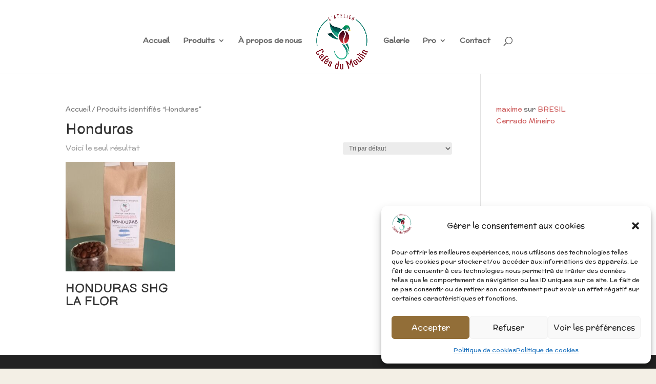

--- FILE ---
content_type: text/css
request_url: https://lateliercafesdumoulin.fr/wp-content/et-cache/global/et-divi-customizer-global.min.css?ver=1762712333
body_size: 592
content:
a{color:#f3efe5}#main-header .nav li ul{background-color:#f3efe5}.nav li ul{border-color:#e02b20}.et_color_scheme_red #top-menu li.current-menu-ancestor>a,.et_color_scheme_red #top-menu li.current-menu-item>a,.et_color_scheme_red #top-menu li.current_page_item>a,.et_color_scheme_pink #top-menu li.current-menu-ancestor>a,.et_color_scheme_pink #top-menu li.current-menu-item>a,.et_color_scheme_pink #top-menu li.current_page_item>a,.et_color_scheme_orange #top-menu li.current-menu-ancestor>a,.et_color_scheme_orange #top-menu li.current-menu-item>a,.et_color_scheme_orange #top-menu li.current_page_item>a,.et_color_scheme_green #top-menu li.current-menu-ancestor>a,.et_color_scheme_green #top-menu li.current-menu-item>a,.et_color_scheme_green #top-menu li.current_page_item>a,#top-menu li.current-menu-ancestor>a,#top-menu li.current-menu-item>a,#top-menu li.current_page_item>a{color:#e02b20}@media only screen and (min-width:981px){.et_header_style_left #et-top-navigation,.et_header_style_split #et-top-navigation{padding:58px 0 0 0}.et_header_style_left #et-top-navigation nav>ul>li>a,.et_header_style_split #et-top-navigation nav>ul>li>a{padding-bottom:58px}.et_header_style_split .centered-inline-logo-wrap{width:115px;margin:-115px 0}.et_header_style_split .centered-inline-logo-wrap #logo{max-height:115px}.et_pb_svg_logo.et_header_style_split .centered-inline-logo-wrap #logo{height:115px}.et_header_style_centered #top-menu>li>a{padding-bottom:21px}.et_header_style_slide #et-top-navigation,.et_header_style_fullscreen #et-top-navigation{padding:49px 0 49px 0!important}.et_header_style_centered #main-header .logo_container{height:115px}.et_header_style_centered.et_hide_primary_logo #main-header:not(.et-fixed-header) .logo_container,.et_header_style_centered.et_hide_fixed_logo #main-header.et-fixed-header .logo_container{height:20.7px}.et_header_style_split #main-header .centered-inline-logo-wrap{width:auto;height:111.75px}.et_header_style_split #main-header.et-fixed-header .centered-inline-logo-wrap{width:auto;height:48px}.et_header_style_split .centered-inline-logo-wrap #logo,.et_header_style_split .et-fixed-header .centered-inline-logo-wrap #logo{height:auto;max-height:100%}.et-fixed-header #top-menu li.current-menu-ancestor>a,.et-fixed-header #top-menu li.current-menu-item>a,.et-fixed-header #top-menu li.current_page_item>a{color:#e02b20!important}}@media only screen and (min-width:1350px){.et_pb_row{padding:27px 0}.et_pb_section{padding:54px 0}.single.et_pb_pagebuilder_layout.et_full_width_page .et_post_meta_wrapper{padding-top:81px}.et_pb_fullwidth_section{padding:0}}	h1,h2,h3,h4,h5,h6{font-family:'Balsamiq Sans',display}body,input,textarea,select{font-family:'McLaren',display}h2{font-size: 40px!important}.et-cart-info{visibility:hidden;margin:0;padding:0;width:0;display:none}.star-rating{}h1,h2,h3,h4{font-family: "Balsamiq Sans"!important}.wpfPriceFilterRange{background-color:#e02b20!important}.wpfPriceFilterRange .ui-slider-handle{border-radius:50%!important}.wpfPriceFilterRange{width:33%!important;margin-right:auto!important;margin-left:0!important}.wpfPriceInputs{text-align:right!important;margin-left:10px!important;display:inline-block!important;vertical-align:middle!important}.wpfFilterButtons{text-align:center!important;margin-top:20px!important}.wpfCheckboxHier ul{display:flex!important;flex-direction:row!important;list-style:none!important;padding:0!important;margin:0!important}.wpfCheckboxHier label{display:flex!important;align-items:center!important;margin-right:15px!important}.wfpDescription{font-weight:bold}.wpfFilterButton{background-color:#ffffff;color:#926e38;border-width:2px;border:solid transparent;transition:border-color 0.2s}.wpfFilterButton:hover{transform:scale(1.1);border-color:#926e38}.woocommerce-loop-product__title{font-size:25px!important;font-weight:200!important}